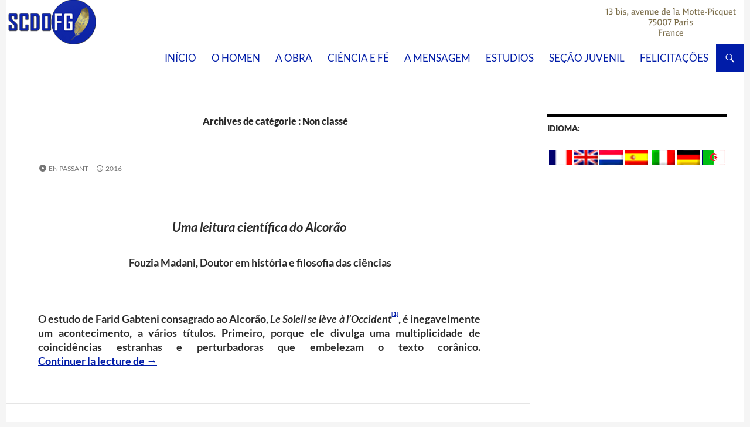

--- FILE ---
content_type: text/html; charset=UTF-8
request_url: https://www.scdofg.pt/category/non-classe/
body_size: 8855
content:
<!DOCTYPE html>
<html lang="fr-FR">
<head>
	<meta charset="UTF-8">
	<meta name="viewport" content="width=device-width, initial-scale=1.0">
	<title>Non classé | SCDOFG</title>
	<link rel="profile" href="https://gmpg.org/xfn/11">
	<link rel="pingback" href="https://www.scdofg.pt/xmlrpc.php">
	<link rel="dns-prefetch" href="//cdn.hu-manity.co" />
		<!-- Cookie Compliance -->
		<script type="text/javascript">var huOptions = {"appID":"scdofgpt-eed0b2c","currentLanguage":"fr","blocking":false,"globalCookie":false,"isAdmin":false,"privacyConsent":true,"forms":[]};</script>
		<script type="text/javascript" src="https://cdn.hu-manity.co/hu-banner.min.js"></script><meta name='robots' content='max-image-preview:large' />
<link rel="alternate" type="application/rss+xml" title="SCDOFG &raquo; Flux" href="https://www.scdofg.pt/feed/" />
<link rel="alternate" type="application/rss+xml" title="SCDOFG &raquo; Flux des commentaires" href="https://www.scdofg.pt/comments/feed/" />
<link rel="alternate" type="application/rss+xml" title="SCDOFG &raquo; Flux de la catégorie Non classé" href="https://www.scdofg.pt/category/non-classe/feed/" />
<style id='wp-img-auto-sizes-contain-inline-css'>
img:is([sizes=auto i],[sizes^="auto," i]){contain-intrinsic-size:3000px 1500px}
/*# sourceURL=wp-img-auto-sizes-contain-inline-css */
</style>
<style id='wp-emoji-styles-inline-css'>

	img.wp-smiley, img.emoji {
		display: inline !important;
		border: none !important;
		box-shadow: none !important;
		height: 1em !important;
		width: 1em !important;
		margin: 0 0.07em !important;
		vertical-align: -0.1em !important;
		background: none !important;
		padding: 0 !important;
	}
/*# sourceURL=wp-emoji-styles-inline-css */
</style>
<style id='wp-block-library-inline-css'>
:root{--wp-block-synced-color:#7a00df;--wp-block-synced-color--rgb:122,0,223;--wp-bound-block-color:var(--wp-block-synced-color);--wp-editor-canvas-background:#ddd;--wp-admin-theme-color:#007cba;--wp-admin-theme-color--rgb:0,124,186;--wp-admin-theme-color-darker-10:#006ba1;--wp-admin-theme-color-darker-10--rgb:0,107,160.5;--wp-admin-theme-color-darker-20:#005a87;--wp-admin-theme-color-darker-20--rgb:0,90,135;--wp-admin-border-width-focus:2px}@media (min-resolution:192dpi){:root{--wp-admin-border-width-focus:1.5px}}.wp-element-button{cursor:pointer}:root .has-very-light-gray-background-color{background-color:#eee}:root .has-very-dark-gray-background-color{background-color:#313131}:root .has-very-light-gray-color{color:#eee}:root .has-very-dark-gray-color{color:#313131}:root .has-vivid-green-cyan-to-vivid-cyan-blue-gradient-background{background:linear-gradient(135deg,#00d084,#0693e3)}:root .has-purple-crush-gradient-background{background:linear-gradient(135deg,#34e2e4,#4721fb 50%,#ab1dfe)}:root .has-hazy-dawn-gradient-background{background:linear-gradient(135deg,#faaca8,#dad0ec)}:root .has-subdued-olive-gradient-background{background:linear-gradient(135deg,#fafae1,#67a671)}:root .has-atomic-cream-gradient-background{background:linear-gradient(135deg,#fdd79a,#004a59)}:root .has-nightshade-gradient-background{background:linear-gradient(135deg,#330968,#31cdcf)}:root .has-midnight-gradient-background{background:linear-gradient(135deg,#020381,#2874fc)}:root{--wp--preset--font-size--normal:16px;--wp--preset--font-size--huge:42px}.has-regular-font-size{font-size:1em}.has-larger-font-size{font-size:2.625em}.has-normal-font-size{font-size:var(--wp--preset--font-size--normal)}.has-huge-font-size{font-size:var(--wp--preset--font-size--huge)}.has-text-align-center{text-align:center}.has-text-align-left{text-align:left}.has-text-align-right{text-align:right}.has-fit-text{white-space:nowrap!important}#end-resizable-editor-section{display:none}.aligncenter{clear:both}.items-justified-left{justify-content:flex-start}.items-justified-center{justify-content:center}.items-justified-right{justify-content:flex-end}.items-justified-space-between{justify-content:space-between}.screen-reader-text{border:0;clip-path:inset(50%);height:1px;margin:-1px;overflow:hidden;padding:0;position:absolute;width:1px;word-wrap:normal!important}.screen-reader-text:focus{background-color:#ddd;clip-path:none;color:#444;display:block;font-size:1em;height:auto;left:5px;line-height:normal;padding:15px 23px 14px;text-decoration:none;top:5px;width:auto;z-index:100000}html :where(.has-border-color){border-style:solid}html :where([style*=border-top-color]){border-top-style:solid}html :where([style*=border-right-color]){border-right-style:solid}html :where([style*=border-bottom-color]){border-bottom-style:solid}html :where([style*=border-left-color]){border-left-style:solid}html :where([style*=border-width]){border-style:solid}html :where([style*=border-top-width]){border-top-style:solid}html :where([style*=border-right-width]){border-right-style:solid}html :where([style*=border-bottom-width]){border-bottom-style:solid}html :where([style*=border-left-width]){border-left-style:solid}html :where(img[class*=wp-image-]){height:auto;max-width:100%}:where(figure){margin:0 0 1em}html :where(.is-position-sticky){--wp-admin--admin-bar--position-offset:var(--wp-admin--admin-bar--height,0px)}@media screen and (max-width:600px){html :where(.is-position-sticky){--wp-admin--admin-bar--position-offset:0px}}

/*# sourceURL=wp-block-library-inline-css */
</style><style id='global-styles-inline-css'>
:root{--wp--preset--aspect-ratio--square: 1;--wp--preset--aspect-ratio--4-3: 4/3;--wp--preset--aspect-ratio--3-4: 3/4;--wp--preset--aspect-ratio--3-2: 3/2;--wp--preset--aspect-ratio--2-3: 2/3;--wp--preset--aspect-ratio--16-9: 16/9;--wp--preset--aspect-ratio--9-16: 9/16;--wp--preset--color--black: #000;--wp--preset--color--cyan-bluish-gray: #abb8c3;--wp--preset--color--white: #fff;--wp--preset--color--pale-pink: #f78da7;--wp--preset--color--vivid-red: #cf2e2e;--wp--preset--color--luminous-vivid-orange: #ff6900;--wp--preset--color--luminous-vivid-amber: #fcb900;--wp--preset--color--light-green-cyan: #7bdcb5;--wp--preset--color--vivid-green-cyan: #00d084;--wp--preset--color--pale-cyan-blue: #8ed1fc;--wp--preset--color--vivid-cyan-blue: #0693e3;--wp--preset--color--vivid-purple: #9b51e0;--wp--preset--color--green: #24890d;--wp--preset--color--dark-gray: #2b2b2b;--wp--preset--color--medium-gray: #767676;--wp--preset--color--light-gray: #f5f5f5;--wp--preset--gradient--vivid-cyan-blue-to-vivid-purple: linear-gradient(135deg,rgb(6,147,227) 0%,rgb(155,81,224) 100%);--wp--preset--gradient--light-green-cyan-to-vivid-green-cyan: linear-gradient(135deg,rgb(122,220,180) 0%,rgb(0,208,130) 100%);--wp--preset--gradient--luminous-vivid-amber-to-luminous-vivid-orange: linear-gradient(135deg,rgb(252,185,0) 0%,rgb(255,105,0) 100%);--wp--preset--gradient--luminous-vivid-orange-to-vivid-red: linear-gradient(135deg,rgb(255,105,0) 0%,rgb(207,46,46) 100%);--wp--preset--gradient--very-light-gray-to-cyan-bluish-gray: linear-gradient(135deg,rgb(238,238,238) 0%,rgb(169,184,195) 100%);--wp--preset--gradient--cool-to-warm-spectrum: linear-gradient(135deg,rgb(74,234,220) 0%,rgb(151,120,209) 20%,rgb(207,42,186) 40%,rgb(238,44,130) 60%,rgb(251,105,98) 80%,rgb(254,248,76) 100%);--wp--preset--gradient--blush-light-purple: linear-gradient(135deg,rgb(255,206,236) 0%,rgb(152,150,240) 100%);--wp--preset--gradient--blush-bordeaux: linear-gradient(135deg,rgb(254,205,165) 0%,rgb(254,45,45) 50%,rgb(107,0,62) 100%);--wp--preset--gradient--luminous-dusk: linear-gradient(135deg,rgb(255,203,112) 0%,rgb(199,81,192) 50%,rgb(65,88,208) 100%);--wp--preset--gradient--pale-ocean: linear-gradient(135deg,rgb(255,245,203) 0%,rgb(182,227,212) 50%,rgb(51,167,181) 100%);--wp--preset--gradient--electric-grass: linear-gradient(135deg,rgb(202,248,128) 0%,rgb(113,206,126) 100%);--wp--preset--gradient--midnight: linear-gradient(135deg,rgb(2,3,129) 0%,rgb(40,116,252) 100%);--wp--preset--font-size--small: 13px;--wp--preset--font-size--medium: 20px;--wp--preset--font-size--large: 36px;--wp--preset--font-size--x-large: 42px;--wp--preset--spacing--20: 0.44rem;--wp--preset--spacing--30: 0.67rem;--wp--preset--spacing--40: 1rem;--wp--preset--spacing--50: 1.5rem;--wp--preset--spacing--60: 2.25rem;--wp--preset--spacing--70: 3.38rem;--wp--preset--spacing--80: 5.06rem;--wp--preset--shadow--natural: 6px 6px 9px rgba(0, 0, 0, 0.2);--wp--preset--shadow--deep: 12px 12px 50px rgba(0, 0, 0, 0.4);--wp--preset--shadow--sharp: 6px 6px 0px rgba(0, 0, 0, 0.2);--wp--preset--shadow--outlined: 6px 6px 0px -3px rgb(255, 255, 255), 6px 6px rgb(0, 0, 0);--wp--preset--shadow--crisp: 6px 6px 0px rgb(0, 0, 0);}:where(.is-layout-flex){gap: 0.5em;}:where(.is-layout-grid){gap: 0.5em;}body .is-layout-flex{display: flex;}.is-layout-flex{flex-wrap: wrap;align-items: center;}.is-layout-flex > :is(*, div){margin: 0;}body .is-layout-grid{display: grid;}.is-layout-grid > :is(*, div){margin: 0;}:where(.wp-block-columns.is-layout-flex){gap: 2em;}:where(.wp-block-columns.is-layout-grid){gap: 2em;}:where(.wp-block-post-template.is-layout-flex){gap: 1.25em;}:where(.wp-block-post-template.is-layout-grid){gap: 1.25em;}.has-black-color{color: var(--wp--preset--color--black) !important;}.has-cyan-bluish-gray-color{color: var(--wp--preset--color--cyan-bluish-gray) !important;}.has-white-color{color: var(--wp--preset--color--white) !important;}.has-pale-pink-color{color: var(--wp--preset--color--pale-pink) !important;}.has-vivid-red-color{color: var(--wp--preset--color--vivid-red) !important;}.has-luminous-vivid-orange-color{color: var(--wp--preset--color--luminous-vivid-orange) !important;}.has-luminous-vivid-amber-color{color: var(--wp--preset--color--luminous-vivid-amber) !important;}.has-light-green-cyan-color{color: var(--wp--preset--color--light-green-cyan) !important;}.has-vivid-green-cyan-color{color: var(--wp--preset--color--vivid-green-cyan) !important;}.has-pale-cyan-blue-color{color: var(--wp--preset--color--pale-cyan-blue) !important;}.has-vivid-cyan-blue-color{color: var(--wp--preset--color--vivid-cyan-blue) !important;}.has-vivid-purple-color{color: var(--wp--preset--color--vivid-purple) !important;}.has-black-background-color{background-color: var(--wp--preset--color--black) !important;}.has-cyan-bluish-gray-background-color{background-color: var(--wp--preset--color--cyan-bluish-gray) !important;}.has-white-background-color{background-color: var(--wp--preset--color--white) !important;}.has-pale-pink-background-color{background-color: var(--wp--preset--color--pale-pink) !important;}.has-vivid-red-background-color{background-color: var(--wp--preset--color--vivid-red) !important;}.has-luminous-vivid-orange-background-color{background-color: var(--wp--preset--color--luminous-vivid-orange) !important;}.has-luminous-vivid-amber-background-color{background-color: var(--wp--preset--color--luminous-vivid-amber) !important;}.has-light-green-cyan-background-color{background-color: var(--wp--preset--color--light-green-cyan) !important;}.has-vivid-green-cyan-background-color{background-color: var(--wp--preset--color--vivid-green-cyan) !important;}.has-pale-cyan-blue-background-color{background-color: var(--wp--preset--color--pale-cyan-blue) !important;}.has-vivid-cyan-blue-background-color{background-color: var(--wp--preset--color--vivid-cyan-blue) !important;}.has-vivid-purple-background-color{background-color: var(--wp--preset--color--vivid-purple) !important;}.has-black-border-color{border-color: var(--wp--preset--color--black) !important;}.has-cyan-bluish-gray-border-color{border-color: var(--wp--preset--color--cyan-bluish-gray) !important;}.has-white-border-color{border-color: var(--wp--preset--color--white) !important;}.has-pale-pink-border-color{border-color: var(--wp--preset--color--pale-pink) !important;}.has-vivid-red-border-color{border-color: var(--wp--preset--color--vivid-red) !important;}.has-luminous-vivid-orange-border-color{border-color: var(--wp--preset--color--luminous-vivid-orange) !important;}.has-luminous-vivid-amber-border-color{border-color: var(--wp--preset--color--luminous-vivid-amber) !important;}.has-light-green-cyan-border-color{border-color: var(--wp--preset--color--light-green-cyan) !important;}.has-vivid-green-cyan-border-color{border-color: var(--wp--preset--color--vivid-green-cyan) !important;}.has-pale-cyan-blue-border-color{border-color: var(--wp--preset--color--pale-cyan-blue) !important;}.has-vivid-cyan-blue-border-color{border-color: var(--wp--preset--color--vivid-cyan-blue) !important;}.has-vivid-purple-border-color{border-color: var(--wp--preset--color--vivid-purple) !important;}.has-vivid-cyan-blue-to-vivid-purple-gradient-background{background: var(--wp--preset--gradient--vivid-cyan-blue-to-vivid-purple) !important;}.has-light-green-cyan-to-vivid-green-cyan-gradient-background{background: var(--wp--preset--gradient--light-green-cyan-to-vivid-green-cyan) !important;}.has-luminous-vivid-amber-to-luminous-vivid-orange-gradient-background{background: var(--wp--preset--gradient--luminous-vivid-amber-to-luminous-vivid-orange) !important;}.has-luminous-vivid-orange-to-vivid-red-gradient-background{background: var(--wp--preset--gradient--luminous-vivid-orange-to-vivid-red) !important;}.has-very-light-gray-to-cyan-bluish-gray-gradient-background{background: var(--wp--preset--gradient--very-light-gray-to-cyan-bluish-gray) !important;}.has-cool-to-warm-spectrum-gradient-background{background: var(--wp--preset--gradient--cool-to-warm-spectrum) !important;}.has-blush-light-purple-gradient-background{background: var(--wp--preset--gradient--blush-light-purple) !important;}.has-blush-bordeaux-gradient-background{background: var(--wp--preset--gradient--blush-bordeaux) !important;}.has-luminous-dusk-gradient-background{background: var(--wp--preset--gradient--luminous-dusk) !important;}.has-pale-ocean-gradient-background{background: var(--wp--preset--gradient--pale-ocean) !important;}.has-electric-grass-gradient-background{background: var(--wp--preset--gradient--electric-grass) !important;}.has-midnight-gradient-background{background: var(--wp--preset--gradient--midnight) !important;}.has-small-font-size{font-size: var(--wp--preset--font-size--small) !important;}.has-medium-font-size{font-size: var(--wp--preset--font-size--medium) !important;}.has-large-font-size{font-size: var(--wp--preset--font-size--large) !important;}.has-x-large-font-size{font-size: var(--wp--preset--font-size--x-large) !important;}
/*# sourceURL=global-styles-inline-css */
</style>

<style id='classic-theme-styles-inline-css'>
/*! This file is auto-generated */
.wp-block-button__link{color:#fff;background-color:#32373c;border-radius:9999px;box-shadow:none;text-decoration:none;padding:calc(.667em + 2px) calc(1.333em + 2px);font-size:1.125em}.wp-block-file__button{background:#32373c;color:#fff;text-decoration:none}
/*# sourceURL=/wp-includes/css/classic-themes.min.css */
</style>
<link rel='stylesheet' id='parent-style-css' href='https://www.scdofg.pt/wp-content/themes/twentyfourteen/style.css?ver=6.9' media='all' />
<link rel='stylesheet' id='twentyfourteen-lato-css' href='https://www.scdofg.pt/wp-content/themes/twentyfourteen/fonts/font-lato.css?ver=20230328' media='all' />
<link rel='stylesheet' id='genericons-css' href='https://www.scdofg.pt/wp-content/themes/twentyfourteen/genericons/genericons.css?ver=20251101' media='all' />
<link rel='stylesheet' id='twentyfourteen-style-css' href='https://www.scdofg.pt/wp-content/themes/twentyfourteen-child/style.css?ver=20251202' media='all' />
<link rel='stylesheet' id='twentyfourteen-block-style-css' href='https://www.scdofg.pt/wp-content/themes/twentyfourteen/css/blocks.css?ver=20250715' media='all' />
<script src="https://www.scdofg.pt/wp-includes/js/jquery/jquery.min.js?ver=3.7.1" id="jquery-core-js"></script>
<script src="https://www.scdofg.pt/wp-includes/js/jquery/jquery-migrate.min.js?ver=3.4.1" id="jquery-migrate-js"></script>
<script src="https://www.scdofg.pt/wp-content/themes/twentyfourteen/js/functions.js?ver=20250729" id="twentyfourteen-script-js" defer data-wp-strategy="defer"></script>
<link rel="https://api.w.org/" href="https://www.scdofg.pt/wp-json/" /><link rel="alternate" title="JSON" type="application/json" href="https://www.scdofg.pt/wp-json/wp/v2/categories/1" /><link rel="EditURI" type="application/rsd+xml" title="RSD" href="https://www.scdofg.pt/xmlrpc.php?rsd" />
<meta name="generator" content="WordPress 6.9" />
    <style>@media screen and (min-width: 783px){.primary-navigation{float: right;margin-left: 20px;}a { transition: all .5s ease; }}</style>
    <style>.site {margin: 0 auto;max-width: px;width: 100%;}.site-header{max-width: px;}
		@media screen and (min-width: 1110px) {.archive-header,.comments-area,.image-navigation,.page-header,.page-content,.post-navigation,.site-content .entry-header,
	    .site-content .entry-content,.site-content .entry-summary,.site-content footer.entry-meta{padding-left: 55px;}}</style>
    <style>
	    .site-content .entry-header,.site-content .entry-content,.site-content .entry-summary,.site-content .entry-meta,.page-content 
		{max-width: 874px;}.comments-area{max-width: 874px;}.post-navigation, .image-navigation{max-width: 874px;}</style>
    <style>.site:before,#secondary{width:0;display:none;}.ie8 .site:before,.ie8 #secondary{width:0px;display:none;}
	    .featured-content{padding-left:0;}.site-content,.site-main .widecolumn{margin-left:0;}.ie8 .site-content,.ie8 .site-main .widecolumn{margin-left:0;}
		@media screen and (min-width: 1008px) {.search-box-wrapper{padding-left:0;}}
		@media screen and (min-width: 1080px) {.search-box-wrapper,.featured-content{padding-left:0;}}
		@media screen and (min-width: 1080px) {.grid-content{padding-left:0;}}
	</style>
    <style>.hentry{max-width: 1260px;}
	    img.size-full,img.size-large,.wp-post-image,.post-thumbnail img,.site-content .post-thumbnail img{max-height: px;}
	</style>
	
<link rel="shortcut icon" type="image/x-icon" href="/favicon.ico" />
		<style type="text/css" id="twentyfourteen-header-css">
				.site-title,
		.site-description {
			clip-path: inset(50%);
			position: absolute;
		}
				</style>
		<link rel="icon" href="https://www.scdofg.pt/wp-content/uploads/2024/12/cropped-favicon_logo_new_scdofg-32x32.png" sizes="32x32" />
<link rel="icon" href="https://www.scdofg.pt/wp-content/uploads/2024/12/cropped-favicon_logo_new_scdofg-192x192.png" sizes="192x192" />
<link rel="apple-touch-icon" href="https://www.scdofg.pt/wp-content/uploads/2024/12/cropped-favicon_logo_new_scdofg-180x180.png" />
<meta name="msapplication-TileImage" content="https://www.scdofg.pt/wp-content/uploads/2024/12/cropped-favicon_logo_new_scdofg-270x270.png" />
		<style id="wp-custom-css">
			/* Menu principal – texte plus grand */
#primary-navigation li a {
    font-size: 17px !important; /* ajuste la taille comme tu veux */
}

/* Sous-menus légèrement plus petits */
#primary-navigation li li a {
    font-size: 16px !important;
}

/* suppr de powered by wordpress */
.site-info {
    display: none;
}
		</style>
		</head>

<body class="archive category category-non-classe category-1 wp-embed-responsive wp-theme-twentyfourteen wp-child-theme-twentyfourteen-child cookies-not-set header-image list-view footer-widgets">
<a class="screen-reader-text skip-link" href="#content">
	Aller au contenu</a>
<div id="page" class="hfeed site">
			<div id="site-header">
		<a href="https://www.scdofg.pt/" rel="home" >
			<img src="https://www.scdofg.pt/wp-content/uploads/2025/04/bandeau_logo_new_scdofg.png" width="1260" height="75" alt="SCDOFG" srcset="https://www.scdofg.pt/wp-content/uploads/2025/04/bandeau_logo_new_scdofg.png 1260w, https://www.scdofg.pt/wp-content/uploads/2025/04/bandeau_logo_new_scdofg-300x18.png 300w, https://www.scdofg.pt/wp-content/uploads/2025/04/bandeau_logo_new_scdofg-1024x61.png 1024w, https://www.scdofg.pt/wp-content/uploads/2025/04/bandeau_logo_new_scdofg-150x9.png 150w, https://www.scdofg.pt/wp-content/uploads/2025/04/bandeau_logo_new_scdofg-768x46.png 768w" sizes="(max-width: 1260px) 100vw, 1260px" decoding="async" fetchpriority="high" />		</a>
	</div>
	
	<header id="masthead" class="site-header">
		<div class="header-main">
							<h1 class="site-title"><a href="https://www.scdofg.pt/" rel="home" >SCDOFG</a></h1>
			
			<div class="search-toggle">
				<a href="#search-container" class="screen-reader-text" aria-expanded="false" aria-controls="search-container">
					Recherche				</a>
			</div>

			<nav id="primary-navigation" class="site-navigation primary-navigation">
				<button class="menu-toggle">Menu principal</button>
				<div class="menu-top-container"><ul id="primary-menu" class="nav-menu"><li id="menu-item-3759" class="menu-item menu-item-type-post_type menu-item-object-page menu-item-home menu-item-3759"><a href="https://www.scdofg.pt/">Início</a></li>
<li id="menu-item-3760" class="menu-item menu-item-type-post_type menu-item-object-page menu-item-3760"><a href="https://www.scdofg.pt/o-homen/">O Homen</a></li>
<li id="menu-item-3766" class="menu-item menu-item-type-post_type menu-item-object-page menu-item-3766"><a href="https://www.scdofg.pt/farid-gabteni-o-sol-levanta-se-a-ocidente/">A obra</a></li>
<li id="menu-item-3762" class="menu-item menu-item-type-post_type menu-item-object-page menu-item-3762"><a href="https://www.scdofg.pt/a-ciencia-moderna-ateista-ou-teista/">Ciência e Fé</a></li>
<li id="menu-item-3763" class="menu-item menu-item-type-post_type menu-item-object-page menu-item-3763"><a href="https://www.scdofg.pt/a-mensagem-original-do-islao/">A MENSAGEM</a></li>
<li id="menu-item-3761" class="menu-item menu-item-type-post_type menu-item-object-page menu-item-3761"><a href="https://www.scdofg.pt/estudios/">Estudios</a></li>
<li id="menu-item-3764" class="menu-item menu-item-type-post_type menu-item-object-page menu-item-3764"><a href="https://www.scdofg.pt/citacoes/">Seção juvenil</a></li>
<li id="menu-item-3765" class="menu-item menu-item-type-post_type menu-item-object-page menu-item-3765"><a href="https://www.scdofg.pt/felicitacoes-enderecadas-a-farid-gabteni/">FELICITAÇÕES</a></li>
</ul></div>			</nav>
		</div>

		<div id="search-container" class="search-box-wrapper hide">
			<div class="search-box">
				<form role="search" method="get" class="search-form" action="https://www.scdofg.pt/">
				<label>
					<span class="screen-reader-text">Rechercher :</span>
					<input type="search" class="search-field" placeholder="Rechercher…" value="" name="s" />
				</label>
				<input type="submit" class="search-submit" value="Rechercher" />
			</form>			</div>
		</div>
	</header><!-- #masthead -->

	<div id="main" class="site-main">

	<section id="primary" class="content-area">
		<div id="content" class="site-content" role="main">

			
			<header class="archive-header">
				<h1 class="archive-title">
				Archives de catégorie&nbsp;: Non classé				</h1>

							</header><!-- .archive-header -->

				
<article id="post-3703" class="post-3703 post type-post status-publish format-aside hentry category-non-classe post_format-post-format-aside">
	
	<header class="entry-header">
		<h1 class="entry-title"><a href="https://www.scdofg.pt/uma-leitura-cientifica-do-alcorao/" rel="bookmark">Uma leitura científica do Alcorão</a></h1>
		<div class="entry-meta">
			<span class="post-format">
				<a class="entry-format" href="https://www.scdofg.pt/type/aside/">En passant</a>
			</span>

			<span class="entry-date"><a href="https://www.scdofg.pt/uma-leitura-cientifica-do-alcorao/" rel="bookmark"><time class="entry-date" datetime="2016-11-21T11:41:54+01:00">2016</time></a></span> <span class="byline"><span class="author vcard"><a class="url fn n" href="https://www.scdofg.pt/author/webadm/" rel="author">SCDOFG</a></span></span>
			
					</div><!-- .entry-meta -->
	</header><!-- .entry-header -->

	<div class="entry-content">
		<p>&nbsp;</p>
<h3 style="text-align: center;"><em>Uma leitura científica do Alcorão</em></h3>
<h5 style="text-align: center;"><strong> </strong>Fouzia Madani, Doutor em história e filosofia das ciências</h5>
<p>&nbsp;</p>
<h5 style="text-align: justify;">O estudo de Farid Gabteni consagrado ao Alcorão, <em>Le Soleil se lève à l’Occident</em><a href="#_ftn1" name="_ftnref1"><strong><sup><strong><sup>[1]</sup></strong></sup></strong></a>, é inegavelmente um acontecimento, a vários títulos. Primeiro, porque ele divulga uma multiplicidade de coincidências estranhas e perturbadoras que embelezam o texto corânico.  <a href="https://www.scdofg.pt/uma-leitura-cientifica-do-alcorao/#more-3703" class="more-link">Continuer la lecture de <span class="screen-reader-text">Uma leitura científica do Alcorão</span>  <span class="meta-nav">&rarr;</span></a></h5>
	</div><!-- .entry-content -->

	</article><!-- #post-3703 -->

<article id="post-3702" class="post-3702 post type-post status-publish format-aside hentry category-non-classe post_format-post-format-aside">
	
	<header class="entry-header">
		<h1 class="entry-title"><a href="https://www.scdofg.pt/por-um-islao-de-luz/" rel="bookmark">Por um Islão de luz : a ordem matemática do texto corânico</a></h1>
		<div class="entry-meta">
			<span class="post-format">
				<a class="entry-format" href="https://www.scdofg.pt/type/aside/">En passant</a>
			</span>

			<span class="entry-date"><a href="https://www.scdofg.pt/por-um-islao-de-luz/" rel="bookmark"><time class="entry-date" datetime="2016-11-21T11:34:44+01:00">2016</time></a></span> <span class="byline"><span class="author vcard"><a class="url fn n" href="https://www.scdofg.pt/author/webadm/" rel="author">SCDOFG</a></span></span>
			
					</div><!-- .entry-meta -->
	</header><!-- .entry-header -->

	<div class="entry-content">
		<p>&nbsp;</p>
<h3 style="text-align: center;"><em>Por um Islão de luz : a ordem matemática do texto corânico</em></h3>
<h5 style="text-align: center;">Ismaël Omarjee, Doutor em história e filosofia das ciências</h5>
<h5 style="text-align: justify;">Numerosos criadores da ciência, na maioria fundadores da ciência moderna, chegaram a conclusões de natureza metafísica, na base de estudo da natureza, da sua inteligibilidade. <a href="https://www.scdofg.pt/por-um-islao-de-luz/#more-3702" class="more-link">Continuer la lecture de <span class="screen-reader-text">Por um Islão de luz : a ordem matemática do texto corânico</span>  <span class="meta-nav">&rarr;</span></a></h5>
	</div><!-- .entry-content -->

	</article><!-- #post-3702 -->

<article id="post-3701" class="post-3701 post type-post status-publish format-aside hentry category-non-classe post_format-post-format-aside">
	
	<header class="entry-header">
		<h1 class="entry-title"><a href="https://www.scdofg.pt/ensinar-e-transmitir/" rel="bookmark">Ensinar e transmitir</a></h1>
		<div class="entry-meta">
			<span class="post-format">
				<a class="entry-format" href="https://www.scdofg.pt/type/aside/">En passant</a>
			</span>

			<span class="entry-date"><a href="https://www.scdofg.pt/ensinar-e-transmitir/" rel="bookmark"><time class="entry-date" datetime="2016-11-21T11:22:05+01:00">2016</time></a></span> <span class="byline"><span class="author vcard"><a class="url fn n" href="https://www.scdofg.pt/author/webadm/" rel="author">SCDOFG</a></span></span>
			
					</div><!-- .entry-meta -->
	</header><!-- .entry-header -->

	<div class="entry-content">
		<p>&nbsp;</p>
<h4 style="text-align: center;"><em>Ensinar e transmitir</em></h4>
<h5 style="text-align: center;">Ismaël Omarjee, Doutor em história e filosofia das ciências</h5>
<p>&nbsp;</p>
<h5 style="text-align: justify;">O « Islão original », tal como lembrado por Farid Gabteni<sup><a href="#_ftn1" name="_ftnref1">[1]</a></sup>, significa o Islão sem manchas, representa um tema de primeira importância<sup><a href="#_ftn2" name="_ftnref2">[2]</a></sup>. A seguir algumas reflexões destinadas a tentar significar a natureza e o âmbito.</h5>
<p> <a href="https://www.scdofg.pt/ensinar-e-transmitir/#more-3701" class="more-link">Continuer la lecture de <span class="screen-reader-text">Ensinar e transmitir</span>  <span class="meta-nav">&rarr;</span></a></p>
	</div><!-- .entry-content -->

	</article><!-- #post-3701 -->
		</div><!-- #content -->
	</section><!-- #primary -->

<div id="content-sidebar" class="content-sidebar widget-area" role="complementary">
	<aside id="text-3" class="widget widget_text"><h1 class="widget-title">IDIOMA:</h1>			<div class="textwidget"><h5 style="text-align: center;"><a href="https://www.scdofg.com/"><img loading="lazy" decoding="async" class="alignnone size-full wp-image-4919" src="https://www.scdofg.pt/wp-content/uploads/2025/11/fr.png" alt="" width="40" height="25" /></a> <a href="https://scdofg.net"><img loading="lazy" decoding="async" class="alignnone size-full wp-image-4920" src="https://www.scdofg.pt/wp-content/uploads/2025/11/gb.png" alt="" width="40" height="25" /></a> <a href="https://www.scdofg.nl/"><img loading="lazy" decoding="async" class="alignnone size-full wp-image-4924" src="https://www.scdofg.pt/wp-content/uploads/2025/11/nl.png" alt="" width="40" height="25" /></a> <a href="https://scdofg.es/"><img loading="lazy" decoding="async" class="alignnone size-full wp-image-4923" src="https://www.scdofg.pt/wp-content/uploads/2025/11/es.png" alt="" width="40" height="25" /></a>  <a href="https://www.scdofg.it/"><img loading="lazy" decoding="async" class="alignnone size-full wp-image-4922" src="https://www.scdofg.pt/wp-content/uploads/2025/11/it.png" alt="" width="40" height="25" /></a> <a href="https://www.scdofg.de/"><img loading="lazy" decoding="async" class="alignnone size-full wp-image-4921" src="https://www.scdofg.pt/wp-content/uploads/2025/11/de.png" alt="" width="40" height="25" /></a> <a href="https://www.scdofg.info/"><img loading="lazy" decoding="async" class="alignnone size-full wp-image-2799" src="https://www.scdofg.pt/wp-content/uploads/2013/04/arle.png" alt="arle" width="40" height="25" /></a></h5>
</div>
		</aside></div><!-- #content-sidebar -->
<div id="secondary">
		<h2 class="site-description">Bem-vindo ao site oficial da Empresa para a Conservação e a Difusão da Obra de Farid Gabteni</h2>
	
		<nav class="navigation site-navigation secondary-navigation">
			</nav>
	
	</div><!-- #secondary -->

		</div><!-- #main -->

		<footer id="colophon" class="site-footer">

			
<div id="supplementary">
	<div id="footer-sidebar" class="footer-sidebar widget-area" role="complementary">
		<aside id="text-2" class="widget widget_text">			<div class="textwidget"><div align="right"><a href="http://www.scdofg.pt/sobre-a-SCDOFG">Sobre a SCDOFG</a> | <div align="right">&copy; 2013 SCDOFG | <a href="http://www.scdofg.pt/contactos">Contactos</a> | <a href="http://www.scdofg.pt/mapa-do-sitio">Mapa do sítio</a></div></div></div>
		</aside><aside id="text-4" class="widget widget_text"><h1 class="widget-title">IDIOMA:</h1>			<div class="textwidget"><h5 style="text-align: center;"><a href="https://www.scdofg.com/"><img src="https://www.scdofg.pt/wp-content/uploads/2025/11/fr.png" /></a> <a href="https://scdofg.net"><img src="https://www.scdofg.pt/wp-content/uploads/2025/11/gb.png" /></a> <a href="https://www.scdofg.nl/"><img src="https://www.scdofg.pt/wp-content/uploads/2025/11/nl.png" /></a> <a href="https://scdofg.es/"><img src="https://www.scdofg.pt/wp-content/uploads/2025/11/es.png" /></a>  <a href="https://www.scdofg.it/"><img src="https://www.scdofg.pt/wp-content/uploads/2025/11/it.png" /></a> <a href="https://www.scdofg.de/"><img src=https://www.scdofg.pt/wp-content/uploads/2025/11/de.png" /></a> <a href="https://www.scdofg.info/"><img class="alignnone size-full wp-image-2799" src="https://www.scdofg.pt/wp-content/uploads/2013/04/arle.png" alt="arle" width="40" height="25" /></a></h5></div>
		</aside>	</div><!-- #footer-sidebar -->
</div><!-- #supplementary -->

			<div class="site-info">
												<a href="https://wordpress.org/" class="imprint">
					Fièrement propulsé par WordPress				</a>
			</div><!-- .site-info -->
		</footer><!-- #colophon -->
	</div><!-- #page -->

	<script type="speculationrules">
{"prefetch":[{"source":"document","where":{"and":[{"href_matches":"/*"},{"not":{"href_matches":["/wp-*.php","/wp-admin/*","/wp-content/uploads/*","/wp-content/*","/wp-content/plugins/*","/wp-content/themes/twentyfourteen-child/*","/wp-content/themes/twentyfourteen/*","/*\\?(.+)"]}},{"not":{"selector_matches":"a[rel~=\"nofollow\"]"}},{"not":{"selector_matches":".no-prefetch, .no-prefetch a"}}]},"eagerness":"conservative"}]}
</script>
<script src="https://www.scdofg.pt/wp-includes/js/imagesloaded.min.js?ver=5.0.0" id="imagesloaded-js"></script>
<script src="https://www.scdofg.pt/wp-includes/js/masonry.min.js?ver=4.2.2" id="masonry-js"></script>
<script src="https://www.scdofg.pt/wp-includes/js/jquery/jquery.masonry.min.js?ver=3.1.2b" id="jquery-masonry-js"></script>
<script id="wp-emoji-settings" type="application/json">
{"baseUrl":"https://s.w.org/images/core/emoji/17.0.2/72x72/","ext":".png","svgUrl":"https://s.w.org/images/core/emoji/17.0.2/svg/","svgExt":".svg","source":{"concatemoji":"https://www.scdofg.pt/wp-includes/js/wp-emoji-release.min.js?ver=6.9"}}
</script>
<script type="module">
/*! This file is auto-generated */
const a=JSON.parse(document.getElementById("wp-emoji-settings").textContent),o=(window._wpemojiSettings=a,"wpEmojiSettingsSupports"),s=["flag","emoji"];function i(e){try{var t={supportTests:e,timestamp:(new Date).valueOf()};sessionStorage.setItem(o,JSON.stringify(t))}catch(e){}}function c(e,t,n){e.clearRect(0,0,e.canvas.width,e.canvas.height),e.fillText(t,0,0);t=new Uint32Array(e.getImageData(0,0,e.canvas.width,e.canvas.height).data);e.clearRect(0,0,e.canvas.width,e.canvas.height),e.fillText(n,0,0);const a=new Uint32Array(e.getImageData(0,0,e.canvas.width,e.canvas.height).data);return t.every((e,t)=>e===a[t])}function p(e,t){e.clearRect(0,0,e.canvas.width,e.canvas.height),e.fillText(t,0,0);var n=e.getImageData(16,16,1,1);for(let e=0;e<n.data.length;e++)if(0!==n.data[e])return!1;return!0}function u(e,t,n,a){switch(t){case"flag":return n(e,"\ud83c\udff3\ufe0f\u200d\u26a7\ufe0f","\ud83c\udff3\ufe0f\u200b\u26a7\ufe0f")?!1:!n(e,"\ud83c\udde8\ud83c\uddf6","\ud83c\udde8\u200b\ud83c\uddf6")&&!n(e,"\ud83c\udff4\udb40\udc67\udb40\udc62\udb40\udc65\udb40\udc6e\udb40\udc67\udb40\udc7f","\ud83c\udff4\u200b\udb40\udc67\u200b\udb40\udc62\u200b\udb40\udc65\u200b\udb40\udc6e\u200b\udb40\udc67\u200b\udb40\udc7f");case"emoji":return!a(e,"\ud83e\u1fac8")}return!1}function f(e,t,n,a){let r;const o=(r="undefined"!=typeof WorkerGlobalScope&&self instanceof WorkerGlobalScope?new OffscreenCanvas(300,150):document.createElement("canvas")).getContext("2d",{willReadFrequently:!0}),s=(o.textBaseline="top",o.font="600 32px Arial",{});return e.forEach(e=>{s[e]=t(o,e,n,a)}),s}function r(e){var t=document.createElement("script");t.src=e,t.defer=!0,document.head.appendChild(t)}a.supports={everything:!0,everythingExceptFlag:!0},new Promise(t=>{let n=function(){try{var e=JSON.parse(sessionStorage.getItem(o));if("object"==typeof e&&"number"==typeof e.timestamp&&(new Date).valueOf()<e.timestamp+604800&&"object"==typeof e.supportTests)return e.supportTests}catch(e){}return null}();if(!n){if("undefined"!=typeof Worker&&"undefined"!=typeof OffscreenCanvas&&"undefined"!=typeof URL&&URL.createObjectURL&&"undefined"!=typeof Blob)try{var e="postMessage("+f.toString()+"("+[JSON.stringify(s),u.toString(),c.toString(),p.toString()].join(",")+"));",a=new Blob([e],{type:"text/javascript"});const r=new Worker(URL.createObjectURL(a),{name:"wpTestEmojiSupports"});return void(r.onmessage=e=>{i(n=e.data),r.terminate(),t(n)})}catch(e){}i(n=f(s,u,c,p))}t(n)}).then(e=>{for(const n in e)a.supports[n]=e[n],a.supports.everything=a.supports.everything&&a.supports[n],"flag"!==n&&(a.supports.everythingExceptFlag=a.supports.everythingExceptFlag&&a.supports[n]);var t;a.supports.everythingExceptFlag=a.supports.everythingExceptFlag&&!a.supports.flag,a.supports.everything||((t=a.source||{}).concatemoji?r(t.concatemoji):t.wpemoji&&t.twemoji&&(r(t.twemoji),r(t.wpemoji)))});
//# sourceURL=https://www.scdofg.pt/wp-includes/js/wp-emoji-loader.min.js
</script>
</body>
</html>


--- FILE ---
content_type: text/css
request_url: https://www.scdofg.pt/wp-content/themes/twentyfourteen-child/style.css?ver=20251202
body_size: 237
content:
/*
 Theme Name:   twentyfourteen-child
 Theme URI:    http://www.scdofg.com/twentyfourteen-child/
 Description:  Thème enfant pour le thème Twenty Fourteen 
 Author:       scdofg
 Author URI:   http://www.scdofg.com
 Template:     twentyfourteen
 Version:      1.0.0
 Tags:         light, dark, two-columns, right-sidebar, responsive-layout, accessibility-ready
 Text Domain:  scdofg
*/

/****@import url("../twentyfourteen/style.css");

/* =Le style personnalisé de notre thème twentyfourteen-child commence ici
-------------------------------------------------------------- */